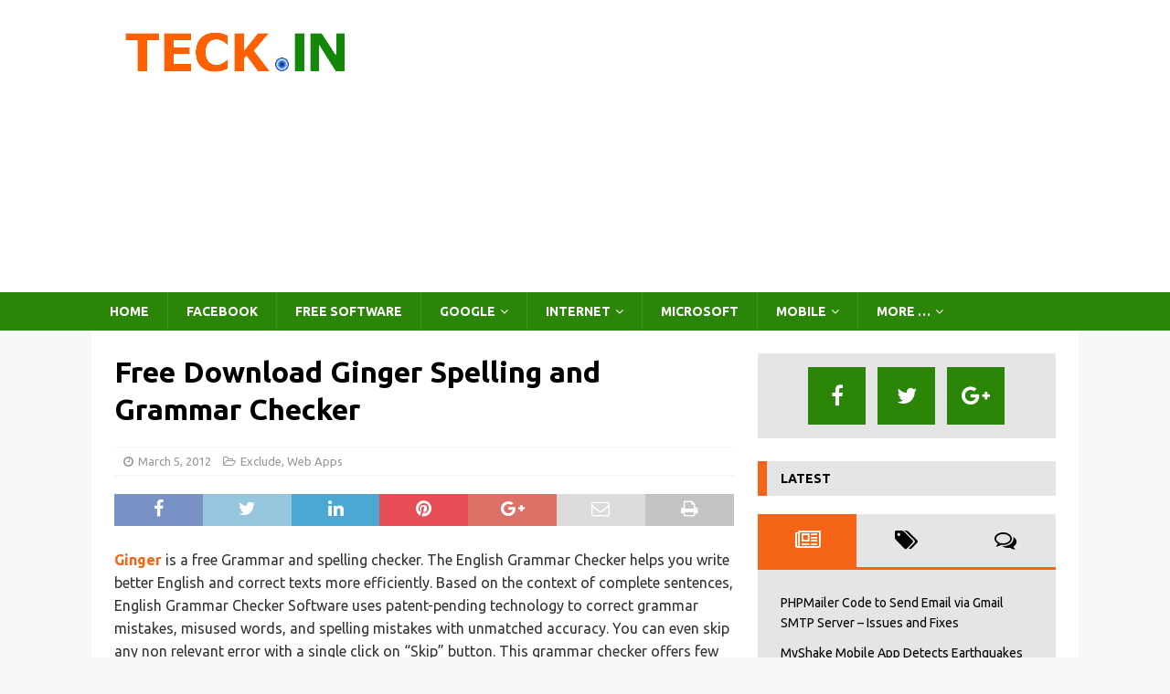

--- FILE ---
content_type: text/html; charset=UTF-8
request_url: https://teck.in/free-download-ginger-spelling-and-grammar-checker.html
body_size: 13015
content:
<!DOCTYPE html>
<html class="no-js mh-one-sb" lang="en-US">
<head>
<meta charset="UTF-8">
<meta name="viewport" content="width=device-width, initial-scale=1.0">
<link rel="profile" href="http://gmpg.org/xfn/11" />
<meta name='robots' content='index, follow, max-image-preview:large, max-snippet:-1, max-video-preview:-1' />
	<style>img:is([sizes="auto" i], [sizes^="auto," i]) { contain-intrinsic-size: 3000px 1500px }</style>
	
	<!-- This site is optimized with the Yoast SEO plugin v26.6 - https://yoast.com/wordpress/plugins/seo/ -->
	<title>Free Download Ginger Spelling and Grammar Checker - TECK.IN</title>
	<link rel="canonical" href="https://teck.in/free-download-ginger-spelling-and-grammar-checker.html" />
	<meta property="og:locale" content="en_US" />
	<meta property="og:type" content="article" />
	<meta property="og:title" content="Free Download Ginger Spelling and Grammar Checker - TECK.IN" />
	<meta property="og:description" content="Ginger is a free Grammar checker. The English Grammar Checker helps you write better English and correct texts more efficiently. Based on the context of complete sentences, English Grammar Checker Software uses patent-pending technology to correct grammar mistakes, misused words. [...]" />
	<meta property="og:url" content="https://teck.in/free-download-ginger-spelling-and-grammar-checker.html" />
	<meta property="og:site_name" content="TECK.IN" />
	<meta property="article:published_time" content="2012-03-05T07:01:11+00:00" />
	<meta property="og:image" content="https://teck.in/images/ginger-screenshot.jpg" />
	<meta name="author" content="Sree" />
	<meta name="twitter:card" content="summary_large_image" />
	<meta name="twitter:label1" content="Written by" />
	<meta name="twitter:data1" content="Sree" />
	<meta name="twitter:label2" content="Est. reading time" />
	<meta name="twitter:data2" content="1 minute" />
	<script type="application/ld+json" class="yoast-schema-graph">{"@context":"https://schema.org","@graph":[{"@type":"WebPage","@id":"https://teck.in/free-download-ginger-spelling-and-grammar-checker.html","url":"https://teck.in/free-download-ginger-spelling-and-grammar-checker.html","name":"Free Download Ginger Spelling and Grammar Checker - TECK.IN","isPartOf":{"@id":"https://teck.in/#website"},"primaryImageOfPage":{"@id":"https://teck.in/free-download-ginger-spelling-and-grammar-checker.html#primaryimage"},"image":{"@id":"https://teck.in/free-download-ginger-spelling-and-grammar-checker.html#primaryimage"},"thumbnailUrl":"https://teck.in/images/ginger-screenshot.jpg","datePublished":"2012-03-05T07:01:11+00:00","author":{"@id":"https://teck.in/#/schema/person/94625a2c80b45527812bdd981c5ef453"},"breadcrumb":{"@id":"https://teck.in/free-download-ginger-spelling-and-grammar-checker.html#breadcrumb"},"inLanguage":"en-US","potentialAction":[{"@type":"ReadAction","target":["https://teck.in/free-download-ginger-spelling-and-grammar-checker.html"]}]},{"@type":"ImageObject","inLanguage":"en-US","@id":"https://teck.in/free-download-ginger-spelling-and-grammar-checker.html#primaryimage","url":"https://teck.in/images/ginger-screenshot.jpg","contentUrl":"https://teck.in/images/ginger-screenshot.jpg","width":554,"height":182},{"@type":"BreadcrumbList","@id":"https://teck.in/free-download-ginger-spelling-and-grammar-checker.html#breadcrumb","itemListElement":[{"@type":"ListItem","position":1,"name":"Home","item":"https://teck.in/"},{"@type":"ListItem","position":2,"name":"Free Download Ginger Spelling and Grammar Checker"}]},{"@type":"WebSite","@id":"https://teck.in/#website","url":"https://teck.in/","name":"TECK.IN","description":"Internet, Mobile and Social Media Updates","potentialAction":[{"@type":"SearchAction","target":{"@type":"EntryPoint","urlTemplate":"https://teck.in/?s={search_term_string}"},"query-input":{"@type":"PropertyValueSpecification","valueRequired":true,"valueName":"search_term_string"}}],"inLanguage":"en-US"},{"@type":"Person","@id":"https://teck.in/#/schema/person/94625a2c80b45527812bdd981c5ef453","name":"Sree","sameAs":["https://teck.in"],"url":"https://teck.in/author/sree"}]}</script>
	<!-- / Yoast SEO plugin. -->


<link rel='dns-prefetch' href='//fonts.googleapis.com' />
<script type="text/javascript">
/* <![CDATA[ */
window._wpemojiSettings = {"baseUrl":"https:\/\/s.w.org\/images\/core\/emoji\/16.0.1\/72x72\/","ext":".png","svgUrl":"https:\/\/s.w.org\/images\/core\/emoji\/16.0.1\/svg\/","svgExt":".svg","source":{"concatemoji":"https:\/\/teck.in\/wp-includes\/js\/wp-emoji-release.min.js?ver=15056a920a4b64e106395abfb2672678"}};
/*! This file is auto-generated */
!function(s,n){var o,i,e;function c(e){try{var t={supportTests:e,timestamp:(new Date).valueOf()};sessionStorage.setItem(o,JSON.stringify(t))}catch(e){}}function p(e,t,n){e.clearRect(0,0,e.canvas.width,e.canvas.height),e.fillText(t,0,0);var t=new Uint32Array(e.getImageData(0,0,e.canvas.width,e.canvas.height).data),a=(e.clearRect(0,0,e.canvas.width,e.canvas.height),e.fillText(n,0,0),new Uint32Array(e.getImageData(0,0,e.canvas.width,e.canvas.height).data));return t.every(function(e,t){return e===a[t]})}function u(e,t){e.clearRect(0,0,e.canvas.width,e.canvas.height),e.fillText(t,0,0);for(var n=e.getImageData(16,16,1,1),a=0;a<n.data.length;a++)if(0!==n.data[a])return!1;return!0}function f(e,t,n,a){switch(t){case"flag":return n(e,"\ud83c\udff3\ufe0f\u200d\u26a7\ufe0f","\ud83c\udff3\ufe0f\u200b\u26a7\ufe0f")?!1:!n(e,"\ud83c\udde8\ud83c\uddf6","\ud83c\udde8\u200b\ud83c\uddf6")&&!n(e,"\ud83c\udff4\udb40\udc67\udb40\udc62\udb40\udc65\udb40\udc6e\udb40\udc67\udb40\udc7f","\ud83c\udff4\u200b\udb40\udc67\u200b\udb40\udc62\u200b\udb40\udc65\u200b\udb40\udc6e\u200b\udb40\udc67\u200b\udb40\udc7f");case"emoji":return!a(e,"\ud83e\udedf")}return!1}function g(e,t,n,a){var r="undefined"!=typeof WorkerGlobalScope&&self instanceof WorkerGlobalScope?new OffscreenCanvas(300,150):s.createElement("canvas"),o=r.getContext("2d",{willReadFrequently:!0}),i=(o.textBaseline="top",o.font="600 32px Arial",{});return e.forEach(function(e){i[e]=t(o,e,n,a)}),i}function t(e){var t=s.createElement("script");t.src=e,t.defer=!0,s.head.appendChild(t)}"undefined"!=typeof Promise&&(o="wpEmojiSettingsSupports",i=["flag","emoji"],n.supports={everything:!0,everythingExceptFlag:!0},e=new Promise(function(e){s.addEventListener("DOMContentLoaded",e,{once:!0})}),new Promise(function(t){var n=function(){try{var e=JSON.parse(sessionStorage.getItem(o));if("object"==typeof e&&"number"==typeof e.timestamp&&(new Date).valueOf()<e.timestamp+604800&&"object"==typeof e.supportTests)return e.supportTests}catch(e){}return null}();if(!n){if("undefined"!=typeof Worker&&"undefined"!=typeof OffscreenCanvas&&"undefined"!=typeof URL&&URL.createObjectURL&&"undefined"!=typeof Blob)try{var e="postMessage("+g.toString()+"("+[JSON.stringify(i),f.toString(),p.toString(),u.toString()].join(",")+"));",a=new Blob([e],{type:"text/javascript"}),r=new Worker(URL.createObjectURL(a),{name:"wpTestEmojiSupports"});return void(r.onmessage=function(e){c(n=e.data),r.terminate(),t(n)})}catch(e){}c(n=g(i,f,p,u))}t(n)}).then(function(e){for(var t in e)n.supports[t]=e[t],n.supports.everything=n.supports.everything&&n.supports[t],"flag"!==t&&(n.supports.everythingExceptFlag=n.supports.everythingExceptFlag&&n.supports[t]);n.supports.everythingExceptFlag=n.supports.everythingExceptFlag&&!n.supports.flag,n.DOMReady=!1,n.readyCallback=function(){n.DOMReady=!0}}).then(function(){return e}).then(function(){var e;n.supports.everything||(n.readyCallback(),(e=n.source||{}).concatemoji?t(e.concatemoji):e.wpemoji&&e.twemoji&&(t(e.twemoji),t(e.wpemoji)))}))}((window,document),window._wpemojiSettings);
/* ]]> */
</script>
<style id='wp-emoji-styles-inline-css' type='text/css'>

	img.wp-smiley, img.emoji {
		display: inline !important;
		border: none !important;
		box-shadow: none !important;
		height: 1em !important;
		width: 1em !important;
		margin: 0 0.07em !important;
		vertical-align: -0.1em !important;
		background: none !important;
		padding: 0 !important;
	}
</style>
<link rel='stylesheet' id='wp-block-library-css' href='https://teck.in/wp-includes/css/dist/block-library/style.min.css?ver=15056a920a4b64e106395abfb2672678' type='text/css' media='all' />
<style id='classic-theme-styles-inline-css' type='text/css'>
/*! This file is auto-generated */
.wp-block-button__link{color:#fff;background-color:#32373c;border-radius:9999px;box-shadow:none;text-decoration:none;padding:calc(.667em + 2px) calc(1.333em + 2px);font-size:1.125em}.wp-block-file__button{background:#32373c;color:#fff;text-decoration:none}
</style>
<style id='global-styles-inline-css' type='text/css'>
:root{--wp--preset--aspect-ratio--square: 1;--wp--preset--aspect-ratio--4-3: 4/3;--wp--preset--aspect-ratio--3-4: 3/4;--wp--preset--aspect-ratio--3-2: 3/2;--wp--preset--aspect-ratio--2-3: 2/3;--wp--preset--aspect-ratio--16-9: 16/9;--wp--preset--aspect-ratio--9-16: 9/16;--wp--preset--color--black: #000000;--wp--preset--color--cyan-bluish-gray: #abb8c3;--wp--preset--color--white: #ffffff;--wp--preset--color--pale-pink: #f78da7;--wp--preset--color--vivid-red: #cf2e2e;--wp--preset--color--luminous-vivid-orange: #ff6900;--wp--preset--color--luminous-vivid-amber: #fcb900;--wp--preset--color--light-green-cyan: #7bdcb5;--wp--preset--color--vivid-green-cyan: #00d084;--wp--preset--color--pale-cyan-blue: #8ed1fc;--wp--preset--color--vivid-cyan-blue: #0693e3;--wp--preset--color--vivid-purple: #9b51e0;--wp--preset--gradient--vivid-cyan-blue-to-vivid-purple: linear-gradient(135deg,rgba(6,147,227,1) 0%,rgb(155,81,224) 100%);--wp--preset--gradient--light-green-cyan-to-vivid-green-cyan: linear-gradient(135deg,rgb(122,220,180) 0%,rgb(0,208,130) 100%);--wp--preset--gradient--luminous-vivid-amber-to-luminous-vivid-orange: linear-gradient(135deg,rgba(252,185,0,1) 0%,rgba(255,105,0,1) 100%);--wp--preset--gradient--luminous-vivid-orange-to-vivid-red: linear-gradient(135deg,rgba(255,105,0,1) 0%,rgb(207,46,46) 100%);--wp--preset--gradient--very-light-gray-to-cyan-bluish-gray: linear-gradient(135deg,rgb(238,238,238) 0%,rgb(169,184,195) 100%);--wp--preset--gradient--cool-to-warm-spectrum: linear-gradient(135deg,rgb(74,234,220) 0%,rgb(151,120,209) 20%,rgb(207,42,186) 40%,rgb(238,44,130) 60%,rgb(251,105,98) 80%,rgb(254,248,76) 100%);--wp--preset--gradient--blush-light-purple: linear-gradient(135deg,rgb(255,206,236) 0%,rgb(152,150,240) 100%);--wp--preset--gradient--blush-bordeaux: linear-gradient(135deg,rgb(254,205,165) 0%,rgb(254,45,45) 50%,rgb(107,0,62) 100%);--wp--preset--gradient--luminous-dusk: linear-gradient(135deg,rgb(255,203,112) 0%,rgb(199,81,192) 50%,rgb(65,88,208) 100%);--wp--preset--gradient--pale-ocean: linear-gradient(135deg,rgb(255,245,203) 0%,rgb(182,227,212) 50%,rgb(51,167,181) 100%);--wp--preset--gradient--electric-grass: linear-gradient(135deg,rgb(202,248,128) 0%,rgb(113,206,126) 100%);--wp--preset--gradient--midnight: linear-gradient(135deg,rgb(2,3,129) 0%,rgb(40,116,252) 100%);--wp--preset--font-size--small: 13px;--wp--preset--font-size--medium: 20px;--wp--preset--font-size--large: 36px;--wp--preset--font-size--x-large: 42px;--wp--preset--spacing--20: 0.44rem;--wp--preset--spacing--30: 0.67rem;--wp--preset--spacing--40: 1rem;--wp--preset--spacing--50: 1.5rem;--wp--preset--spacing--60: 2.25rem;--wp--preset--spacing--70: 3.38rem;--wp--preset--spacing--80: 5.06rem;--wp--preset--shadow--natural: 6px 6px 9px rgba(0, 0, 0, 0.2);--wp--preset--shadow--deep: 12px 12px 50px rgba(0, 0, 0, 0.4);--wp--preset--shadow--sharp: 6px 6px 0px rgba(0, 0, 0, 0.2);--wp--preset--shadow--outlined: 6px 6px 0px -3px rgba(255, 255, 255, 1), 6px 6px rgba(0, 0, 0, 1);--wp--preset--shadow--crisp: 6px 6px 0px rgba(0, 0, 0, 1);}:where(.is-layout-flex){gap: 0.5em;}:where(.is-layout-grid){gap: 0.5em;}body .is-layout-flex{display: flex;}.is-layout-flex{flex-wrap: wrap;align-items: center;}.is-layout-flex > :is(*, div){margin: 0;}body .is-layout-grid{display: grid;}.is-layout-grid > :is(*, div){margin: 0;}:where(.wp-block-columns.is-layout-flex){gap: 2em;}:where(.wp-block-columns.is-layout-grid){gap: 2em;}:where(.wp-block-post-template.is-layout-flex){gap: 1.25em;}:where(.wp-block-post-template.is-layout-grid){gap: 1.25em;}.has-black-color{color: var(--wp--preset--color--black) !important;}.has-cyan-bluish-gray-color{color: var(--wp--preset--color--cyan-bluish-gray) !important;}.has-white-color{color: var(--wp--preset--color--white) !important;}.has-pale-pink-color{color: var(--wp--preset--color--pale-pink) !important;}.has-vivid-red-color{color: var(--wp--preset--color--vivid-red) !important;}.has-luminous-vivid-orange-color{color: var(--wp--preset--color--luminous-vivid-orange) !important;}.has-luminous-vivid-amber-color{color: var(--wp--preset--color--luminous-vivid-amber) !important;}.has-light-green-cyan-color{color: var(--wp--preset--color--light-green-cyan) !important;}.has-vivid-green-cyan-color{color: var(--wp--preset--color--vivid-green-cyan) !important;}.has-pale-cyan-blue-color{color: var(--wp--preset--color--pale-cyan-blue) !important;}.has-vivid-cyan-blue-color{color: var(--wp--preset--color--vivid-cyan-blue) !important;}.has-vivid-purple-color{color: var(--wp--preset--color--vivid-purple) !important;}.has-black-background-color{background-color: var(--wp--preset--color--black) !important;}.has-cyan-bluish-gray-background-color{background-color: var(--wp--preset--color--cyan-bluish-gray) !important;}.has-white-background-color{background-color: var(--wp--preset--color--white) !important;}.has-pale-pink-background-color{background-color: var(--wp--preset--color--pale-pink) !important;}.has-vivid-red-background-color{background-color: var(--wp--preset--color--vivid-red) !important;}.has-luminous-vivid-orange-background-color{background-color: var(--wp--preset--color--luminous-vivid-orange) !important;}.has-luminous-vivid-amber-background-color{background-color: var(--wp--preset--color--luminous-vivid-amber) !important;}.has-light-green-cyan-background-color{background-color: var(--wp--preset--color--light-green-cyan) !important;}.has-vivid-green-cyan-background-color{background-color: var(--wp--preset--color--vivid-green-cyan) !important;}.has-pale-cyan-blue-background-color{background-color: var(--wp--preset--color--pale-cyan-blue) !important;}.has-vivid-cyan-blue-background-color{background-color: var(--wp--preset--color--vivid-cyan-blue) !important;}.has-vivid-purple-background-color{background-color: var(--wp--preset--color--vivid-purple) !important;}.has-black-border-color{border-color: var(--wp--preset--color--black) !important;}.has-cyan-bluish-gray-border-color{border-color: var(--wp--preset--color--cyan-bluish-gray) !important;}.has-white-border-color{border-color: var(--wp--preset--color--white) !important;}.has-pale-pink-border-color{border-color: var(--wp--preset--color--pale-pink) !important;}.has-vivid-red-border-color{border-color: var(--wp--preset--color--vivid-red) !important;}.has-luminous-vivid-orange-border-color{border-color: var(--wp--preset--color--luminous-vivid-orange) !important;}.has-luminous-vivid-amber-border-color{border-color: var(--wp--preset--color--luminous-vivid-amber) !important;}.has-light-green-cyan-border-color{border-color: var(--wp--preset--color--light-green-cyan) !important;}.has-vivid-green-cyan-border-color{border-color: var(--wp--preset--color--vivid-green-cyan) !important;}.has-pale-cyan-blue-border-color{border-color: var(--wp--preset--color--pale-cyan-blue) !important;}.has-vivid-cyan-blue-border-color{border-color: var(--wp--preset--color--vivid-cyan-blue) !important;}.has-vivid-purple-border-color{border-color: var(--wp--preset--color--vivid-purple) !important;}.has-vivid-cyan-blue-to-vivid-purple-gradient-background{background: var(--wp--preset--gradient--vivid-cyan-blue-to-vivid-purple) !important;}.has-light-green-cyan-to-vivid-green-cyan-gradient-background{background: var(--wp--preset--gradient--light-green-cyan-to-vivid-green-cyan) !important;}.has-luminous-vivid-amber-to-luminous-vivid-orange-gradient-background{background: var(--wp--preset--gradient--luminous-vivid-amber-to-luminous-vivid-orange) !important;}.has-luminous-vivid-orange-to-vivid-red-gradient-background{background: var(--wp--preset--gradient--luminous-vivid-orange-to-vivid-red) !important;}.has-very-light-gray-to-cyan-bluish-gray-gradient-background{background: var(--wp--preset--gradient--very-light-gray-to-cyan-bluish-gray) !important;}.has-cool-to-warm-spectrum-gradient-background{background: var(--wp--preset--gradient--cool-to-warm-spectrum) !important;}.has-blush-light-purple-gradient-background{background: var(--wp--preset--gradient--blush-light-purple) !important;}.has-blush-bordeaux-gradient-background{background: var(--wp--preset--gradient--blush-bordeaux) !important;}.has-luminous-dusk-gradient-background{background: var(--wp--preset--gradient--luminous-dusk) !important;}.has-pale-ocean-gradient-background{background: var(--wp--preset--gradient--pale-ocean) !important;}.has-electric-grass-gradient-background{background: var(--wp--preset--gradient--electric-grass) !important;}.has-midnight-gradient-background{background: var(--wp--preset--gradient--midnight) !important;}.has-small-font-size{font-size: var(--wp--preset--font-size--small) !important;}.has-medium-font-size{font-size: var(--wp--preset--font-size--medium) !important;}.has-large-font-size{font-size: var(--wp--preset--font-size--large) !important;}.has-x-large-font-size{font-size: var(--wp--preset--font-size--x-large) !important;}
:where(.wp-block-post-template.is-layout-flex){gap: 1.25em;}:where(.wp-block-post-template.is-layout-grid){gap: 1.25em;}
:where(.wp-block-columns.is-layout-flex){gap: 2em;}:where(.wp-block-columns.is-layout-grid){gap: 2em;}
:root :where(.wp-block-pullquote){font-size: 1.5em;line-height: 1.6;}
</style>
<link rel='stylesheet' id='wp-image-cropper-css' href='https://teck.in/wp-content/plugins/wp-image-cropper/public/css/wp-image-cropper-public.css?ver=1.0.0' type='text/css' media='all' />
<link rel='stylesheet' id='public_hk_cropper_css-css' href='https://teck.in/wp-content/plugins/wp-image-cropper/public/css/cropper.min.css?ver=1768942282' type='text/css' media='all' />
<link rel='stylesheet' id='public_hk_main_css-css' href='https://teck.in/wp-content/plugins/wp-image-cropper/public/css/main.css?ver=1768942282' type='text/css' media='all' />
<link rel='stylesheet' id='public_hk_main_cfsddds-css' href='https://teck.in/wp-content/plugins/wp-image-cropper/public/css/bootstrap.min.css?ver=1768942282' type='text/css' media='all' />
<link rel='stylesheet' id='public_hk_responsive-css' href='https://teck.in/wp-content/plugins/wp-image-cropper/public/css/hk_cropper_responsive.css?ver=1768942282' type='text/css' media='all' />
<link rel='stylesheet' id='public_hk_custom_css-css' href='https://teck.in/wp-content/plugins/wp-image-cropper/public/css/hk_cropper_custom.css?ver=1768942282' type='text/css' media='all' />
<link rel='stylesheet' id='mh-magazine-css' href='https://teck.in/wp-content/themes/mh-magazine/style.css?ver=3.8.5' type='text/css' media='all' />
<link rel='stylesheet' id='mh-magazine-child-css' href='https://teck.in/wp-content/themes/mh-magazine-child/style.css?ver=1.0.0' type='text/css' media='all' />
<link rel='stylesheet' id='mh-font-awesome-css' href='https://teck.in/wp-content/themes/mh-magazine/includes/font-awesome.min.css' type='text/css' media='all' />
<link rel='stylesheet' id='mh-google-fonts-css' href='https://fonts.googleapis.com/css?family=Ubuntu:300,400,400italic,600,700' type='text/css' media='all' />
<script type="text/javascript" src="https://teck.in/wp-includes/js/jquery/jquery.min.js?ver=3.7.1" id="jquery-core-js"></script>
<script type="text/javascript" src="https://teck.in/wp-includes/js/jquery/jquery-migrate.min.js?ver=3.4.1" id="jquery-migrate-js"></script>
<script type="text/javascript" src="https://teck.in/wp-content/plugins/wp-image-cropper/public/js/wp-image-cropper-public.js?ver=1.0.0" id="wp-image-cropper-js"></script>
<script type="text/javascript" src="https://teck.in/wp-content/plugins/wp-image-cropper/public/js/main.js?ver=1768942282" id="public_hk_main_js_hk-js"></script>
<script type="text/javascript" src="https://teck.in/wp-content/themes/mh-magazine/js/scripts.js?ver=3.8.5" id="mh-scripts-js"></script>
<link rel="https://api.w.org/" href="https://teck.in/wp-json/" /><link rel="alternate" title="JSON" type="application/json" href="https://teck.in/wp-json/wp/v2/posts/30412" /><link rel="EditURI" type="application/rsd+xml" title="RSD" href="https://teck.in/xmlrpc.php?rsd" />

<link rel='shortlink' href='https://teck.in/?p=30412' />
<link rel="alternate" title="oEmbed (JSON)" type="application/json+oembed" href="https://teck.in/wp-json/oembed/1.0/embed?url=https%3A%2F%2Fteck.in%2Ffree-download-ginger-spelling-and-grammar-checker.html" />
<link rel="alternate" title="oEmbed (XML)" type="text/xml+oembed" href="https://teck.in/wp-json/oembed/1.0/embed?url=https%3A%2F%2Fteck.in%2Ffree-download-ginger-spelling-and-grammar-checker.html&#038;format=xml" />
<style type="text/css">
.mh-navigation li:hover, .mh-navigation ul li:hover > ul, .mh-main-nav-wrap, .mh-main-nav, .mh-social-nav li a:hover, .entry-tags li, .mh-slider-caption, .mh-widget-layout8 .mh-widget-title .mh-footer-widget-title-inner, .mh-widget-col-1 .mh-slider-caption, .mh-widget-col-1 .mh-posts-lineup-caption, .mh-carousel-layout1, .mh-spotlight-widget, .mh-social-widget li a, .mh-author-bio-widget, .mh-footer-widget .mh-tab-comment-excerpt, .mh-nip-item:hover .mh-nip-overlay, .mh-widget .tagcloud a, .mh-footer-widget .tagcloud a, .mh-footer, .mh-copyright-wrap, input[type=submit]:hover, #infinite-handle span:hover { background: #2b8607; }
.mh-extra-nav-bg { background: rgba(43, 134, 7, 0.2); }
.mh-slider-caption, .mh-posts-stacked-title, .mh-posts-lineup-caption { background: #2b8607; background: rgba(43, 134, 7, 0.8); }
@media screen and (max-width: 900px) { #mh-mobile .mh-slider-caption, #mh-mobile .mh-posts-lineup-caption { background: rgba(43, 134, 7, 1); } }
.slicknav_menu, .slicknav_nav ul, #mh-mobile .mh-footer-widget .mh-posts-stacked-overlay { border-color: #2b8607; }
.mh-copyright, .mh-copyright a { color: #fff; }
.mh-widget-layout4 .mh-widget-title { background: #f66418; background: rgba(246, 100, 24, 0.6); }
.mh-preheader, .mh-wide-layout .mh-subheader, .mh-ticker-title, .mh-main-nav li:hover, .mh-footer-nav, .slicknav_menu, .slicknav_btn, .slicknav_nav .slicknav_item:hover, .slicknav_nav a:hover, .mh-back-to-top, .mh-subheading, .entry-tags .fa, .entry-tags li:hover, .mh-widget-layout2 .mh-widget-title, .mh-widget-layout4 .mh-widget-title-inner, .mh-widget-layout4 .mh-footer-widget-title, .mh-widget-layout5 .mh-widget-title-inner, .mh-widget-layout6 .mh-widget-title, #mh-mobile .flex-control-paging li a.flex-active, .mh-image-caption, .mh-carousel-layout1 .mh-carousel-caption, .mh-tab-button.active, .mh-tab-button.active:hover, .mh-footer-widget .mh-tab-button.active, .mh-social-widget li:hover a, .mh-footer-widget .mh-social-widget li a, .mh-footer-widget .mh-author-bio-widget, .tagcloud a:hover, .mh-widget .tagcloud a:hover, .mh-footer-widget .tagcloud a:hover, .mh-posts-stacked-item .mh-meta, .page-numbers:hover, .mh-loop-pagination .current, .mh-comments-pagination .current, .pagelink, a:hover .pagelink, input[type=submit], #infinite-handle span { background: #f66418; }
.mh-main-nav-wrap .slicknav_nav ul, blockquote, .mh-widget-layout1 .mh-widget-title, .mh-widget-layout3 .mh-widget-title, .mh-widget-layout5 .mh-widget-title, .mh-widget-layout8 .mh-widget-title:after, #mh-mobile .mh-slider-caption, .mh-carousel-layout1, .mh-spotlight-widget, .mh-author-bio-widget, .mh-author-bio-title, .mh-author-bio-image-frame, .mh-video-widget, .mh-tab-buttons, textarea:hover, input[type=text]:hover, input[type=email]:hover, input[type=tel]:hover, input[type=url]:hover { border-color: #f66418; }
.mh-dropcap, .mh-carousel-layout1 .flex-direction-nav a, .mh-carousel-layout2 .mh-carousel-caption, .mh-posts-digest-small-category, .mh-posts-lineup-more, .bypostauthor .fn:after, .mh-comment-list .comment-reply-link:before, #respond #cancel-comment-reply-link:before { color: #f66418; }
.mh-subheader, .page-numbers, a .pagelink, .mh-widget-layout3 .mh-widget-title, .mh-widget .search-form, .mh-tab-button, .mh-tab-content, .mh-nip-widget, .mh-magazine-facebook-page-widget, .mh-social-widget, .mh-posts-horizontal-widget, .mh-ad-spot, .mh-info-spot { background: #e5e5e5; }
.mh-tab-post-item { border-color: rgba(255, 255, 255, 0.3); }
.mh-tab-comment-excerpt { background: rgba(255, 255, 255, 0.6); }
.entry-content a { color: #f66418; }
a:hover, .entry-content a:hover, #respond a:hover, #respond #cancel-comment-reply-link:hover, #respond .logged-in-as a:hover, .mh-comment-list .comment-meta a:hover, .mh-ping-list .mh-ping-item a:hover, .mh-meta a:hover, .mh-breadcrumb a:hover, .mh-tabbed-widget a:hover { color: #f66418; }
</style>
<!--[if lt IE 9]>
<script src="https://teck.in/wp-content/themes/mh-magazine/js/css3-mediaqueries.js"></script>
<![endif]-->
<style type="text/css">
.entry-content { font-size: 16px; font-size: 1rem; }
h1, h2, h3, h4, h5, h6, .mh-custom-posts-small-title { font-family: "Ubuntu", sans-serif; }
body { font-family: "Ubuntu", sans-serif; }
</style>
</head>
<body id="mh-mobile" class="wp-singular post-template-default single single-post postid-30412 single-format-standard wp-custom-logo wp-theme-mh-magazine wp-child-theme-mh-magazine-child mh-wide-layout mh-right-sb mh-loop-layout2 mh-widget-layout3" itemscope="itemscope" itemtype="http://schema.org/WebPage">
<div class="mh-header-nav-mobile clearfix"></div>
<header class="mh-header" itemscope="itemscope" itemtype="http://schema.org/WPHeader">
	<div class="mh-container mh-container-inner clearfix">
		<div class="mh-custom-header clearfix">
<div class="mh-header-columns mh-row clearfix">
<div class="mh-col-1-3 mh-site-identity">
<div class="mh-site-logo" role="banner" itemscope="itemscope" itemtype="http://schema.org/Brand">
<a href="https://teck.in/" class="custom-logo-link" rel="home"><img width="275" height="75" src="https://teck.in/images/teck.in_logo.jpg" class="custom-logo" alt="TECK.IN" decoding="async" /></a></div>
</div>
<aside class="mh-col-2-3 mh-header-widget-2">
<div id="custom_html-9" class="widget_text mh-widget mh-header-2 widget_custom_html"><div class="textwidget custom-html-widget"><script async src="//pagead2.googlesyndication.com/pagead/js/adsbygoogle.js"></script>
<!-- Teck Responsive -->
<ins class="adsbygoogle"
     style="display:block"
     data-ad-client="ca-pub-4593115192317250"
     data-ad-slot="4457348527"
     data-ad-format="auto"></ins>
<script>
(adsbygoogle = window.adsbygoogle || []).push({});
</script></div></div></aside>
</div>
</div>
	</div>
	<div class="mh-main-nav-wrap">
		<nav class="mh-navigation mh-main-nav mh-container mh-container-inner clearfix" itemscope="itemscope" itemtype="http://schema.org/SiteNavigationElement">
			<div class="menu-primary-menu-container"><ul id="menu-primary-menu" class="menu"><li id="menu-item-48158" class="menu-item menu-item-type-custom menu-item-object-custom menu-item-home menu-item-48158"><a href="https://teck.in/">Home</a></li>
<li id="menu-item-48122" class="menu-item menu-item-type-taxonomy menu-item-object-category menu-item-48122"><a href="https://teck.in/category/facebook">Facebook</a></li>
<li id="menu-item-48123" class="menu-item menu-item-type-taxonomy menu-item-object-category menu-item-48123"><a href="https://teck.in/category/free-software">Free Software</a></li>
<li id="menu-item-48127" class="menu-item menu-item-type-taxonomy menu-item-object-category menu-item-has-children menu-item-48127"><a href="https://teck.in/category/google">Google</a>
<ul class="sub-menu">
	<li id="menu-item-48128" class="menu-item menu-item-type-taxonomy menu-item-object-category menu-item-48128"><a href="https://teck.in/category/google/chrome">Chrome</a></li>
	<li id="menu-item-48129" class="menu-item menu-item-type-taxonomy menu-item-object-category menu-item-48129"><a href="https://teck.in/category/google/gmail">Gmail</a></li>
	<li id="menu-item-48130" class="menu-item menu-item-type-taxonomy menu-item-object-category menu-item-48130"><a href="https://teck.in/category/google/youtube-google">YouTube</a></li>
</ul>
</li>
<li id="menu-item-48132" class="menu-item menu-item-type-taxonomy menu-item-object-category menu-item-has-children menu-item-48132"><a href="https://teck.in/category/internet">Internet</a>
<ul class="sub-menu">
	<li id="menu-item-48120" class="menu-item menu-item-type-taxonomy menu-item-object-category menu-item-48120"><a href="https://teck.in/category/browser">Browser</a></li>
	<li id="menu-item-48133" class="menu-item menu-item-type-taxonomy menu-item-object-category menu-item-48133"><a href="https://teck.in/category/internet/blogging">Blogging</a></li>
	<li id="menu-item-48141" class="menu-item menu-item-type-taxonomy menu-item-object-category current-post-ancestor current-menu-parent current-post-parent menu-item-48141"><a href="https://teck.in/category/web-apps">Web Apps</a></li>
	<li id="menu-item-48131" class="menu-item menu-item-type-taxonomy menu-item-object-category menu-item-48131"><a href="https://teck.in/category/telecos">Indian Telecos</a></li>
</ul>
</li>
<li id="menu-item-48134" class="menu-item menu-item-type-taxonomy menu-item-object-category menu-item-48134"><a href="https://teck.in/category/microsoft">Microsoft</a></li>
<li id="menu-item-48135" class="menu-item menu-item-type-taxonomy menu-item-object-category menu-item-has-children menu-item-48135"><a href="https://teck.in/category/mobile-phone">Mobile</a>
<ul class="sub-menu">
	<li id="menu-item-48136" class="menu-item menu-item-type-taxonomy menu-item-object-category menu-item-48136"><a href="https://teck.in/category/mobile-phone/indian-mobile-phones">Indian Mobile Phones</a></li>
	<li id="menu-item-48137" class="menu-item menu-item-type-taxonomy menu-item-object-category menu-item-48137"><a href="https://teck.in/category/mobile-phone/mobile-apps">Mobile Apps</a></li>
	<li id="menu-item-48138" class="menu-item menu-item-type-taxonomy menu-item-object-category menu-item-48138"><a href="https://teck.in/category/mobile-news">Mobile News</a></li>
	<li id="menu-item-48119" class="menu-item menu-item-type-taxonomy menu-item-object-category menu-item-48119"><a href="https://teck.in/category/android">Android</a></li>
</ul>
</li>
<li id="menu-item-48125" class="menu-item menu-item-type-taxonomy menu-item-object-category menu-item-has-children menu-item-48125"><a href="https://teck.in/category/general">More &#8230;</a>
<ul class="sub-menu">
	<li id="menu-item-48124" class="menu-item menu-item-type-taxonomy menu-item-object-category menu-item-48124"><a href="https://teck.in/category/gadgets">Gadgets</a></li>
	<li id="menu-item-48140" class="menu-item menu-item-type-taxonomy menu-item-object-category menu-item-48140"><a href="https://teck.in/category/free-sms-messaging">SMS &#038; Free SMS</a></li>
	<li id="menu-item-48139" class="menu-item menu-item-type-taxonomy menu-item-object-category menu-item-48139"><a href="https://teck.in/category/science">Science</a></li>
</ul>
</li>
</ul></div>		</nav>
	</div>
	</header>
<div class="mh-container mh-container-outer">
<div class="mh-wrapper clearfix">
	<div class="mh-main clearfix">
		<div id="main-content" class="mh-content" role="main" itemprop="mainContentOfPage"><article id="post-30412" class="post-30412 post type-post status-publish format-standard hentry category-exclude category-web-apps tag-grammer-checker">
	<header class="entry-header clearfix"><h1 class="entry-title">Free Download Ginger Spelling and Grammar Checker</h1><div class="mh-meta entry-meta">
<span class="entry-meta-date updated"><i class="fa fa-clock-o"></i><a href="https://teck.in/2012/03">March 5, 2012</a></span>
<span class="entry-meta-categories"><i class="fa fa-folder-open-o"></i><a href="https://teck.in/category/exclude" rel="category tag">Exclude</a>, <a href="https://teck.in/category/web-apps" rel="category tag">Web Apps</a></span>
</div>
	</header>
		<div class="entry-content clearfix"><div class="mh-social-top">
<div class="mh-share-buttons clearfix">
	<a class="mh-facebook" href="#" onclick="window.open('https://www.facebook.com/sharer.php?u=https%3A%2F%2Fteck.in%2Ffree-download-ginger-spelling-and-grammar-checker.html&t=Free+Download+Ginger+Spelling+and+Grammar+Checker', 'facebookShare', 'width=626,height=436'); return false;" title="Share on Facebook">
		<span class="mh-share-button"><i class="fa fa-facebook"></i></span>
	</a>
	<a class="mh-twitter" href="#" onclick="window.open('https://twitter.com/share?text=Free+Download+Ginger+Spelling+and+Grammar+Checker:&url=https%3A%2F%2Fteck.in%2Ffree-download-ginger-spelling-and-grammar-checker.html', 'twitterShare', 'width=626,height=436'); return false;" title="Tweet This Post">
		<span class="mh-share-button"><i class="fa fa-twitter"></i></span>
	</a>
	<a class="mh-linkedin" href="#" onclick="window.open('https://www.linkedin.com/shareArticle?mini=true&url=https%3A%2F%2Fteck.in%2Ffree-download-ginger-spelling-and-grammar-checker.html&source=', 'linkedinShare', 'width=626,height=436'); return false;" title="Share on LinkedIn">
		<span class="mh-share-button"><i class="fa fa-linkedin"></i></span>
	</a>
	<a class="mh-pinterest" href="#" onclick="window.open('https://pinterest.com/pin/create/button/?url=https%3A%2F%2Fteck.in%2Ffree-download-ginger-spelling-and-grammar-checker.html&media=&description=Free+Download+Ginger+Spelling+and+Grammar+Checker', 'pinterestShare', 'width=750,height=350'); return false;" title="Pin This Post">
		<span class="mh-share-button"><i class="fa fa-pinterest"></i></span>
	</a>
	<a class="mh-googleplus" href="#" onclick="window.open('https://plusone.google.com/_/+1/confirm?hl=en-US&url=https%3A%2F%2Fteck.in%2Ffree-download-ginger-spelling-and-grammar-checker.html', 'googleShare', 'width=626,height=436'); return false;" title="Share on Google+" target="_blank">
		<span class="mh-share-button"><i class="fa fa-google-plus"></i></span>
	</a>
	<a class="mh-email" href="/cdn-cgi/l/email-protection#[base64]" title="Send this article to a friend" target="_blank">
		<span class="mh-share-button"><i class="fa fa-envelope-o"></i></span>
	</a>
	<a class="mh-print" href="javascript:window.print()" title="Print this article">
		<span class="mh-share-button"><i class="fa fa-print"></i></span>
	</a>
</div></div>
<p><strong><a href="http://www.gingersoftware.com/">Ginger</a></strong> is a free Grammar and spelling checker. The English Grammar Checker helps you write better English and correct texts more efficiently. Based on the context of complete sentences, English Grammar Checker Software uses patent-pending technology to correct grammar mistakes, misused words, and spelling mistakes with unmatched accuracy. You can even skip any non relevant error with a single click on “Skip” button. This grammar checker offers few general settings like you can select the language between English US and English UK, delete added words from the dictionary, receive automatic notification of errors, etc.</p>
<div class="mh-content-ad"><script data-cfasync="false" src="/cdn-cgi/scripts/5c5dd728/cloudflare-static/email-decode.min.js"></script><script async src="//pagead2.googlesyndication.com/pagead/js/adsbygoogle.js"></script>
<!-- Teck Responsive -->
<ins class="adsbygoogle"
     style="display:block"
     data-ad-client="ca-pub-4593115192317250"
     data-ad-slot="4457348527"
     data-ad-format="auto"></ins>
<script>
(adsbygoogle = window.adsbygoogle || []).push({});
</script></div>
<p>Ginger&#8217;s grammar correction software improves your text just like a human reviewer. The English Grammar Checker Software is available to download and has a free trial download. It automatically checks all the sentences one by one. This grammar checker shows error within a sentence in red color, and below it shows the correct form in blue color. So you can easily rectify the error with a single click on the “Approve” button.</p>
<p><img fetchpriority="high" decoding="async" class="alignnone size-full wp-image-30414" src="https://teck.in/images/ginger-screenshot.jpg" alt="" width="554" height="182" /></p>
<p><strong>Features of Ginger</strong></p>
<ul>
<li>Completely free Grammar checker.</li>
<li>Checks Grammar and spelling errors.</li>
<li>Corrects grammar and spelling mistakes in a single click.</li>
<li>Easy to use.</li>
<li>Skip irrelevant grammar mistakes in a single click.</li>
<li>Select Language between English US and English UK.</li>
</ul>
<div class="mh-social-bottom">
<div class="mh-share-buttons clearfix">
	<a class="mh-facebook" href="#" onclick="window.open('https://www.facebook.com/sharer.php?u=https%3A%2F%2Fteck.in%2Ffree-download-ginger-spelling-and-grammar-checker.html&t=Free+Download+Ginger+Spelling+and+Grammar+Checker', 'facebookShare', 'width=626,height=436'); return false;" title="Share on Facebook">
		<span class="mh-share-button"><i class="fa fa-facebook"></i></span>
	</a>
	<a class="mh-twitter" href="#" onclick="window.open('https://twitter.com/share?text=Free+Download+Ginger+Spelling+and+Grammar+Checker:&url=https%3A%2F%2Fteck.in%2Ffree-download-ginger-spelling-and-grammar-checker.html', 'twitterShare', 'width=626,height=436'); return false;" title="Tweet This Post">
		<span class="mh-share-button"><i class="fa fa-twitter"></i></span>
	</a>
	<a class="mh-linkedin" href="#" onclick="window.open('https://www.linkedin.com/shareArticle?mini=true&url=https%3A%2F%2Fteck.in%2Ffree-download-ginger-spelling-and-grammar-checker.html&source=', 'linkedinShare', 'width=626,height=436'); return false;" title="Share on LinkedIn">
		<span class="mh-share-button"><i class="fa fa-linkedin"></i></span>
	</a>
	<a class="mh-pinterest" href="#" onclick="window.open('https://pinterest.com/pin/create/button/?url=https%3A%2F%2Fteck.in%2Ffree-download-ginger-spelling-and-grammar-checker.html&media=&description=Free+Download+Ginger+Spelling+and+Grammar+Checker', 'pinterestShare', 'width=750,height=350'); return false;" title="Pin This Post">
		<span class="mh-share-button"><i class="fa fa-pinterest"></i></span>
	</a>
	<a class="mh-googleplus" href="#" onclick="window.open('https://plusone.google.com/_/+1/confirm?hl=en-US&url=https%3A%2F%2Fteck.in%2Ffree-download-ginger-spelling-and-grammar-checker.html', 'googleShare', 'width=626,height=436'); return false;" title="Share on Google+" target="_blank">
		<span class="mh-share-button"><i class="fa fa-google-plus"></i></span>
	</a>
	<a class="mh-email" href="/cdn-cgi/l/email-protection#[base64]" title="Send this article to a friend" target="_blank">
		<span class="mh-share-button"><i class="fa fa-envelope-o"></i></span>
	</a>
	<a class="mh-print" href="javascript:window.print()" title="Print this article">
		<span class="mh-share-button"><i class="fa fa-print"></i></span>
	</a>
</div></div>
	</div><div class="entry-tags clearfix"><i class="fa fa-tag"></i><ul><li><a href="https://teck.in/topic/grammer-checker" rel="tag">Grammer Checker</a></li></ul></div></article><nav class="mh-post-nav mh-row clearfix" itemscope="itemscope" itemtype="http://schema.org/SiteNavigationElement">
<div class="mh-col-1-2 mh-post-nav-item mh-post-nav-prev">
<a href="https://teck.in/free-online-collage-maker-loupe.html" rel="prev"><span>Previous</span><p>Free Online Collage Maker Loupe</p></a></div>
<div class="mh-col-1-2 mh-post-nav-item mh-post-nav-next">
<a href="https://teck.in/free-live-cricket-score-on-your-desktop-download-desktop-ticker.html" rel="next"><span>Next</span><p>Free Live Cricket Score on your Desktop &#8211; Download Desktop Ticker</p></a></div>
</nav>
<div id="comments" class="mh-comments-wrap">
			<h4 class="mh-widget-title mh-comment-form-title">
				<span class="mh-widget-title-inner">
					Be the first to comment				</span>
			</h4>	<div id="respond" class="comment-respond">
		<h3 id="reply-title" class="comment-reply-title">Leave a Reply <small><a rel="nofollow" id="cancel-comment-reply-link" href="/free-download-ginger-spelling-and-grammar-checker.html#respond" style="display:none;">Cancel reply</a></small></h3><p class="must-log-in">You must be <a href="https://teck.in/wp-login.php?redirect_to=https%3A%2F%2Fteck.in%2Ffree-download-ginger-spelling-and-grammar-checker.html">logged in</a> to post a comment.</p>	</div><!-- #respond -->
	</div>
		</div>
			<aside class="mh-widget-col-1 mh-sidebar" itemscope="itemscope" itemtype="http://schema.org/WPSideBar"><div id="mh_magazine_social-3" class="mh-widget mh_magazine_social">				<nav class="mh-social-icons mh-social-widget clearfix">
					<div class="menu-social-icons-container"><ul id="menu-social-icons" class="menu"><li id="menu-item-48148" class="menu-item menu-item-type-custom menu-item-object-custom menu-item-48148"><a href="https://www.facebook.com/teckindia/"><i class="fa fa-mh-social"></i><span class="screen-reader-text">Facebook</span></a></li>
<li id="menu-item-48149" class="menu-item menu-item-type-custom menu-item-object-custom menu-item-48149"><a href="https://twitter.com/teckin/"><i class="fa fa-mh-social"></i><span class="screen-reader-text">Twitter</span></a></li>
<li id="menu-item-48150" class="menu-item menu-item-type-custom menu-item-object-custom menu-item-48150"><a href="https://plus.google.com/+TeckIn"><i class="fa fa-mh-social"></i><span class="screen-reader-text">Google+</span></a></li>
</ul></div>				</nav></div><div id="mh_magazine_tabbed-3" class="mh-widget mh_magazine_tabbed"><h4 class="mh-widget-title"><span class="mh-widget-title-inner">Latest</span></h4>			<div class="mh-tabbed-widget">
				<div class="mh-tab-buttons clearfix">
					<a class="mh-tab-button" href="#tab-mh_magazine_tabbed-3-1">
						<span><i class="fa fa-newspaper-o"></i></span>
					</a>
					<a class="mh-tab-button" href="#tab-mh_magazine_tabbed-3-2">
						<span><i class="fa fa-tags"></i></span>
					</a>
					<a class="mh-tab-button" href="#tab-mh_magazine_tabbed-3-3">
						<span><i class="fa fa-comments-o"></i></span>
					</a>
				</div>
				<div id="tab-mh_magazine_tabbed-3-1" class="mh-tab-content mh-tab-posts"><ul class="mh-tab-content-posts">
								<li class="mh-tab-post-item post-48081 post type-post status-publish format-standard has-post-thumbnail category-general category-google tag-php tag-phpmailer tag-smtp">
									<a href="https://teck.in/phpmailer-to-send-email-via-gmail-smtp.html">
										PHPMailer Code to Send Email via Gmail SMTP Server &#8211; Issues and Fixes									</a>
								</li>								<li class="mh-tab-post-item post-48072 post type-post status-publish format-standard has-post-thumbnail category-general">
									<a href="https://teck.in/myshake-mobile-app-detects-earthquakes.html">
										MyShake Mobile App Detects Earthquakes and Warns Others									</a>
								</li>								<li class="mh-tab-post-item post-48050 post type-post status-publish format-standard has-post-thumbnail category-android">
									<a href="https://teck.in/all-india-radio-live-official-android-app.html">
										&#8216;All India Radio Live&#8217; Official Android App									</a>
								</li>								<li class="mh-tab-post-item post-48046 post type-post status-publish format-standard has-post-thumbnail category-microsoft category-mobile-phone tag-lumia tag-microsoft tag-windows-phone">
									<a href="https://teck.in/microsoft-lumia-430-dual-sim.html">
										Microsoft Lumia 430 Dual SIM at Affordable Price in India									</a>
								</li>								<li class="mh-tab-post-item post-48035 post type-post status-publish format-standard has-post-thumbnail category-microsoft">
									<a href="https://teck.in/microsoft-edge-for-windows-10.html">
										Microsoft Edge to Replace Internet Explorer in Windows 10									</a>
								</li>								<li class="mh-tab-post-item post-48028 post type-post status-publish format-standard has-post-thumbnail category-microsoft">
									<a href="https://teck.in/upgrade-to-widnows-10-for-free-signup-now-for-the-offer.html">
										Upgrade to Widnows 10 for Free &#8211; Signup Now for the Offer									</a>
								</li>								<li class="mh-tab-post-item post-48021 post type-post status-publish format-standard has-post-thumbnail category-microsoft tag-api tag-microsoft">
									<a href="https://teck.in/how-old-do-i-look.html">
										How Old Do I Look? &#8211; Check It With This Microsoft Tool!									</a>
								</li>								<li class="mh-tab-post-item post-48014 post type-post status-publish format-standard has-post-thumbnail category-internet tag-phishing">
									<a href="https://teck.in/phishing-facebook-pays-indians-rs-15k-per-day.html">
										Phishing News &#8211; Facebook Pays Indians Rs 15k per Day!									</a>
								</li>								<li class="mh-tab-post-item post-48010 post type-post status-publish format-standard has-post-thumbnail category-google tag-android tag-google tag-google-now">
									<a href="https://teck.in/google-now-cards.html">
										Google Now Cards &#8211; Just the Right iInformation at Just the Right Time									</a>
								</li>								<li class="mh-tab-post-item post-47999 post type-post status-publish format-standard has-post-thumbnail category-facebook tag-facebook tag-facebook-messenger tag-video-calling">
									<a href="https://teck.in/video-calling-in-facebook-messenger-talk-face-to-face.html">
										Video Calling in Facebook Messenger &#8211; Talk Face-to-Face									</a>
								</li></ul>
				</div>
				<div id="tab-mh_magazine_tabbed-3-2" class="mh-tab-content mh-tab-cloud">
                	<div class="tagcloud mh-tab-content-cloud">
	                	<a href="https://teck.in/topic/airtel" class="tag-cloud-link tag-link-88 tag-link-position-1" style="font-size: 12px;">Airtel</a>
<a href="https://teck.in/topic/android" class="tag-cloud-link tag-link-6789 tag-link-position-2" style="font-size: 12px;">Android</a>
<a href="https://teck.in/topic/android-app" class="tag-cloud-link tag-link-4153 tag-link-position-3" style="font-size: 12px;">Android App</a>
<a href="https://teck.in/topic/android-apps" class="tag-cloud-link tag-link-1512 tag-link-position-4" style="font-size: 12px;">Android Apps</a>
<a href="https://teck.in/topic/browser" class="tag-cloud-link tag-link-6785 tag-link-position-5" style="font-size: 12px;">Browser</a>
<a href="https://teck.in/topic/bsnl" class="tag-cloud-link tag-link-33 tag-link-position-6" style="font-size: 12px;">BSNL</a>
<a href="https://teck.in/topic/dual-sim" class="tag-cloud-link tag-link-830 tag-link-position-7" style="font-size: 12px;">Dual SIM</a>
<a href="https://teck.in/topic/dual-sim-phone" class="tag-cloud-link tag-link-2080 tag-link-position-8" style="font-size: 12px;">Dual SIM Phone</a>
<a href="https://teck.in/topic/facebook" class="tag-cloud-link tag-link-6790 tag-link-position-9" style="font-size: 12px;">Facebook</a>
<a href="https://teck.in/topic/features" class="tag-cloud-link tag-link-807 tag-link-position-10" style="font-size: 12px;">Features</a>
<a href="https://teck.in/topic/free-sms" class="tag-cloud-link tag-link-32 tag-link-position-11" style="font-size: 12px;">Free SMS</a>
<a href="https://teck.in/topic/free-software" class="tag-cloud-link tag-link-6794 tag-link-position-12" style="font-size: 12px;">Free Software</a>
<a href="https://teck.in/topic/google" class="tag-cloud-link tag-link-6783 tag-link-position-13" style="font-size: 12px;">Google</a>
<a href="https://teck.in/topic/india" class="tag-cloud-link tag-link-8 tag-link-position-14" style="font-size: 12px;">India</a>
<a href="https://teck.in/topic/microsoft" class="tag-cloud-link tag-link-6784 tag-link-position-15" style="font-size: 12px;">Microsoft</a>
<a href="https://teck.in/topic/mobile-apps" class="tag-cloud-link tag-link-609 tag-link-position-16" style="font-size: 12px;">Mobile Apps</a>
<a href="https://teck.in/topic/mobile-phone-price-in-india" class="tag-cloud-link tag-link-905 tag-link-position-17" style="font-size: 12px;">Mobile Phone Price in India</a>
<a href="https://teck.in/topic/mobile-phone" class="tag-cloud-link tag-link-45 tag-link-position-18" style="font-size: 12px;">Mobile Phones - Price &amp; Features</a>
<a href="https://teck.in/topic/sms" class="tag-cloud-link tag-link-31 tag-link-position-19" style="font-size: 12px;">SMS &amp; Free SMS Services</a>
<a href="https://teck.in/topic/specifications" class="tag-cloud-link tag-link-705 tag-link-position-20" style="font-size: 12px;">Specifications</a>
<a href="https://teck.in/topic/spice-mobiles" class="tag-cloud-link tag-link-829 tag-link-position-21" style="font-size: 12px;">Spice Mobiles</a>
<a href="https://teck.in/topic/twitter" class="tag-cloud-link tag-link-429 tag-link-position-22" style="font-size: 12px;">Twitter</a>
<a href="https://teck.in/topic/webapp" class="tag-cloud-link tag-link-3519 tag-link-position-23" style="font-size: 12px;">webapp</a>
<a href="https://teck.in/topic/webapps" class="tag-cloud-link tag-link-4212 tag-link-position-24" style="font-size: 12px;">Webapps</a>
<a href="https://teck.in/topic/windows" class="tag-cloud-link tag-link-51 tag-link-position-25" style="font-size: 12px;">Windows</a>					</div>
				</div>
				<div id="tab-mh_magazine_tabbed-3-3" class="mh-tab-content mh-tab-comments">No comments found				</div>
			</div></div><div id="mh_magazine_facebook_page-3" class="mh-widget mh_magazine_facebook_page"><h4 class="mh-widget-title"><span class="mh-widget-title-inner">Follow on Facebook</span></h4><div class="mh-magazine-facebook-page-widget">
<div class="fb-page" data-href="https://www.facebook.com/teckindia" data-width="300" data-height="500" data-hide-cover="0" data-show-facepile="1" data-show-posts="0"></div>
</div>
</div><div id="text-7" class="mh-widget widget_text"><h4 class="mh-widget-title"><span class="mh-widget-title-inner">twitter.com/TECKIN</span></h4>			<div class="textwidget"> <a class="twitter-timeline" href="https://twitter.com/teckin" data-widget-id="591229583904518146">Tweets by @teckin</a> <script data-cfasync="false" src="/cdn-cgi/scripts/5c5dd728/cloudflare-static/email-decode.min.js"></script><script>!function(d,s,id){var js,fjs=d.getElementsByTagName(s)[0],p=/^http:/.test(d.location)?'http':'https';if(!d.getElementById(id)){js=d.createElement(s);js.id=id;js.src=p+"://platform.twitter.com/widgets.js";fjs.parentNode.insertBefore(js,fjs);}}(document,"script","twitter-wjs");</script> </div>
		</div><div id="text-8" class="mh-widget widget_text"><h4 class="mh-widget-title"><span class="mh-widget-title-inner">google.com/+TeckIn</span></h4>			<div class="textwidget"><!-- Place this tag where you want the widget to render. -->
<div class="g-page" data-width="90%" data-href="//plus.google.com/u/0/101869029283098274461" data-layout="landscape" data-showcoverphoto="false" data-rel="publisher"></div>

<!-- Place this tag after the last widget tag. -->
<script type="text/javascript">
  (function() {
    var po = document.createElement('script'); po.type = 'text/javascript'; po.async = true;
    po.src = 'https://apis.google.com/js/platform.js';
    var s = document.getElementsByTagName('script')[0]; s.parentNode.insertBefore(po, s);
  })();
</script></div>
		</div>	</aside>	</div>
    </div>
<a href="#" class="mh-back-to-top"><i class="fa fa-chevron-up"></i></a>
</div><!-- .mh-container-outer -->
	<div class="mh-footer-nav-mobile"></div>
	<nav class="mh-navigation mh-footer-nav" itemscope="itemscope" itemtype="http://schema.org/SiteNavigationElement">
		<div class="mh-container mh-container-inner clearfix">
			<div class="menu-primary-menu-container"><ul id="menu-primary-menu-1" class="menu"><li class="menu-item menu-item-type-custom menu-item-object-custom menu-item-home menu-item-48158"><a href="https://teck.in/">Home</a></li>
<li class="menu-item menu-item-type-taxonomy menu-item-object-category menu-item-48122"><a href="https://teck.in/category/facebook">Facebook</a></li>
<li class="menu-item menu-item-type-taxonomy menu-item-object-category menu-item-48123"><a href="https://teck.in/category/free-software">Free Software</a></li>
<li class="menu-item menu-item-type-taxonomy menu-item-object-category menu-item-has-children menu-item-48127"><a href="https://teck.in/category/google">Google</a>
<ul class="sub-menu">
	<li class="menu-item menu-item-type-taxonomy menu-item-object-category menu-item-48128"><a href="https://teck.in/category/google/chrome">Chrome</a></li>
	<li class="menu-item menu-item-type-taxonomy menu-item-object-category menu-item-48129"><a href="https://teck.in/category/google/gmail">Gmail</a></li>
	<li class="menu-item menu-item-type-taxonomy menu-item-object-category menu-item-48130"><a href="https://teck.in/category/google/youtube-google">YouTube</a></li>
</ul>
</li>
<li class="menu-item menu-item-type-taxonomy menu-item-object-category menu-item-has-children menu-item-48132"><a href="https://teck.in/category/internet">Internet</a>
<ul class="sub-menu">
	<li class="menu-item menu-item-type-taxonomy menu-item-object-category menu-item-48120"><a href="https://teck.in/category/browser">Browser</a></li>
	<li class="menu-item menu-item-type-taxonomy menu-item-object-category menu-item-48133"><a href="https://teck.in/category/internet/blogging">Blogging</a></li>
	<li class="menu-item menu-item-type-taxonomy menu-item-object-category current-post-ancestor current-menu-parent current-post-parent menu-item-48141"><a href="https://teck.in/category/web-apps">Web Apps</a></li>
	<li class="menu-item menu-item-type-taxonomy menu-item-object-category menu-item-48131"><a href="https://teck.in/category/telecos">Indian Telecos</a></li>
</ul>
</li>
<li class="menu-item menu-item-type-taxonomy menu-item-object-category menu-item-48134"><a href="https://teck.in/category/microsoft">Microsoft</a></li>
<li class="menu-item menu-item-type-taxonomy menu-item-object-category menu-item-has-children menu-item-48135"><a href="https://teck.in/category/mobile-phone">Mobile</a>
<ul class="sub-menu">
	<li class="menu-item menu-item-type-taxonomy menu-item-object-category menu-item-48136"><a href="https://teck.in/category/mobile-phone/indian-mobile-phones">Indian Mobile Phones</a></li>
	<li class="menu-item menu-item-type-taxonomy menu-item-object-category menu-item-48137"><a href="https://teck.in/category/mobile-phone/mobile-apps">Mobile Apps</a></li>
	<li class="menu-item menu-item-type-taxonomy menu-item-object-category menu-item-48138"><a href="https://teck.in/category/mobile-news">Mobile News</a></li>
	<li class="menu-item menu-item-type-taxonomy menu-item-object-category menu-item-48119"><a href="https://teck.in/category/android">Android</a></li>
</ul>
</li>
<li class="menu-item menu-item-type-taxonomy menu-item-object-category menu-item-has-children menu-item-48125"><a href="https://teck.in/category/general">More &#8230;</a>
<ul class="sub-menu">
	<li class="menu-item menu-item-type-taxonomy menu-item-object-category menu-item-48124"><a href="https://teck.in/category/gadgets">Gadgets</a></li>
	<li class="menu-item menu-item-type-taxonomy menu-item-object-category menu-item-48140"><a href="https://teck.in/category/free-sms-messaging">SMS &#038; Free SMS</a></li>
	<li class="menu-item menu-item-type-taxonomy menu-item-object-category menu-item-48139"><a href="https://teck.in/category/science">Science</a></li>
</ul>
</li>
</ul></div>		</div>
	</nav>
<div class="mh-copyright-wrap">
	<div class="mh-container mh-container-inner clearfix">
		<p class="mh-copyright">
			Copyright &copy; 2026 | MH Magazine WordPress Theme by <a href="https://www.mhthemes.com/" title="Premium WordPress Themes" rel="nofollow">MH Themes</a>		</p>
	</div>
</div>
<script type="speculationrules">
{"prefetch":[{"source":"document","where":{"and":[{"href_matches":"\/*"},{"not":{"href_matches":["\/wp-*.php","\/wp-admin\/*","\/images\/*","\/wp-content\/*","\/wp-content\/plugins\/*","\/wp-content\/themes\/mh-magazine-child\/*","\/wp-content\/themes\/mh-magazine\/*","\/*\\?(.+)"]}},{"not":{"selector_matches":"a[rel~=\"nofollow\"]"}},{"not":{"selector_matches":".no-prefetch, .no-prefetch a"}}]},"eagerness":"conservative"}]}
</script>
<!-- Global site tag (gtag.js) - Google Analytics -->
<script async src="https://www.googletagmanager.com/gtag/js?id=UA-2274097-1"></script>
<script>
  window.dataLayer = window.dataLayer || [];
  function gtag(){dataLayer.push(arguments);}
  gtag('js', new Date());

  gtag('config', 'UA-2274097-1');
</script>
			<div id="fb-root"></div>
			<script>
				(function(d, s, id){
					var js, fjs = d.getElementsByTagName(s)[0];
					if (d.getElementById(id)) return;
					js = d.createElement(s); js.id = id;
					js.src = "//connect.facebook.net/en_US/sdk.js#xfbml=1&version=v2.9";
					fjs.parentNode.insertBefore(js, fjs);
				}(document, 'script', 'facebook-jssdk'));
			</script> <script type="text/javascript" src="https://teck.in/wp-content/plugins/wp-image-cropper/public/js/cropper.min.js?ver=1768942282" id="public_hk_crop_js-js"></script>
<script type="text/javascript" src="https://teck.in/wp-content/plugins/wp-image-cropper/public/js/bootstrap.min.js?ver=1768942282" id="public_hk_bootstrap_min_js-js"></script>
<script type="text/javascript" src="https://teck.in/wp-includes/js/comment-reply.min.js?ver=15056a920a4b64e106395abfb2672678" id="comment-reply-js" async="async" data-wp-strategy="async"></script>
<script defer src="https://static.cloudflareinsights.com/beacon.min.js/vcd15cbe7772f49c399c6a5babf22c1241717689176015" integrity="sha512-ZpsOmlRQV6y907TI0dKBHq9Md29nnaEIPlkf84rnaERnq6zvWvPUqr2ft8M1aS28oN72PdrCzSjY4U6VaAw1EQ==" data-cf-beacon='{"version":"2024.11.0","token":"17a9ea0dd6374b03ac2835184a00864e","r":1,"server_timing":{"name":{"cfCacheStatus":true,"cfEdge":true,"cfExtPri":true,"cfL4":true,"cfOrigin":true,"cfSpeedBrain":true},"location_startswith":null}}' crossorigin="anonymous"></script>
</body>
</html>

--- FILE ---
content_type: text/html; charset=utf-8
request_url: https://accounts.google.com/o/oauth2/postmessageRelay?parent=https%3A%2F%2Fteck.in&jsh=m%3B%2F_%2Fscs%2Fabc-static%2F_%2Fjs%2Fk%3Dgapi.lb.en.OE6tiwO4KJo.O%2Fd%3D1%2Frs%3DAHpOoo_Itz6IAL6GO-n8kgAepm47TBsg1Q%2Fm%3D__features__
body_size: 162
content:
<!DOCTYPE html><html><head><title></title><meta http-equiv="content-type" content="text/html; charset=utf-8"><meta http-equiv="X-UA-Compatible" content="IE=edge"><meta name="viewport" content="width=device-width, initial-scale=1, minimum-scale=1, maximum-scale=1, user-scalable=0"><script src='https://ssl.gstatic.com/accounts/o/2580342461-postmessagerelay.js' nonce="IgzcYv1iGZobRurnV1RDLg"></script></head><body><script type="text/javascript" src="https://apis.google.com/js/rpc:shindig_random.js?onload=init" nonce="IgzcYv1iGZobRurnV1RDLg"></script></body></html>

--- FILE ---
content_type: text/html; charset=utf-8
request_url: https://www.google.com/recaptcha/api2/aframe
body_size: 268
content:
<!DOCTYPE HTML><html><head><meta http-equiv="content-type" content="text/html; charset=UTF-8"></head><body><script nonce="JTWFZfDuB8Ngb7G8e0cXoQ">/** Anti-fraud and anti-abuse applications only. See google.com/recaptcha */ try{var clients={'sodar':'https://pagead2.googlesyndication.com/pagead/sodar?'};window.addEventListener("message",function(a){try{if(a.source===window.parent){var b=JSON.parse(a.data);var c=clients[b['id']];if(c){var d=document.createElement('img');d.src=c+b['params']+'&rc='+(localStorage.getItem("rc::a")?sessionStorage.getItem("rc::b"):"");window.document.body.appendChild(d);sessionStorage.setItem("rc::e",parseInt(sessionStorage.getItem("rc::e")||0)+1);localStorage.setItem("rc::h",'1768942286536');}}}catch(b){}});window.parent.postMessage("_grecaptcha_ready", "*");}catch(b){}</script></body></html>